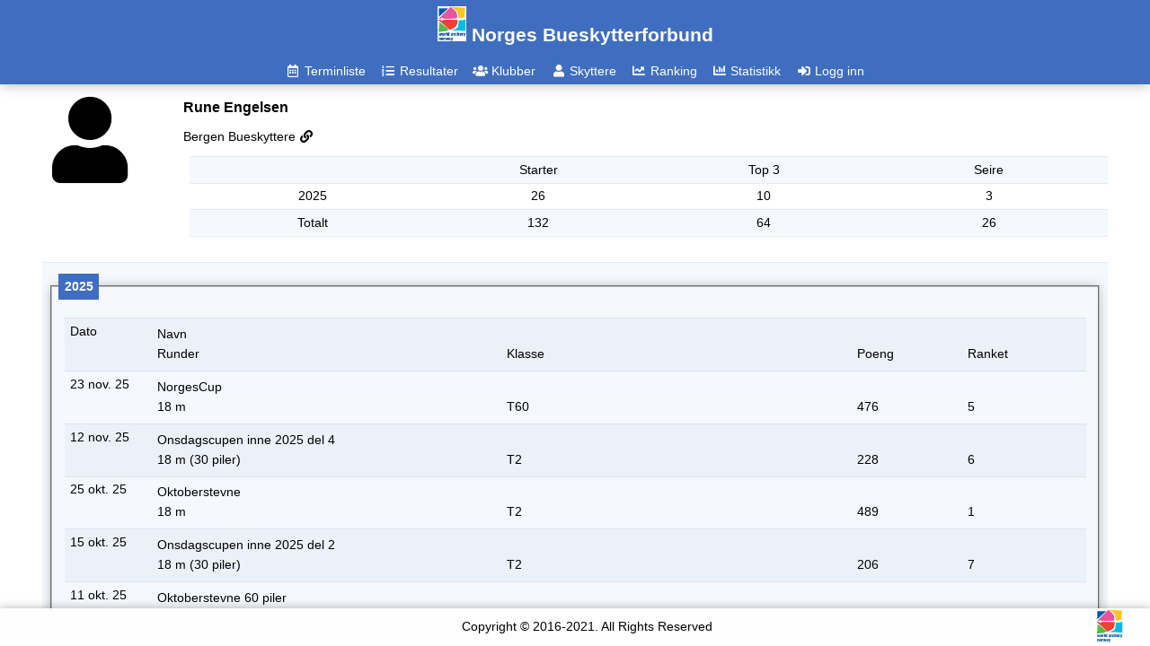

--- FILE ---
content_type: text/html; charset=utf-8
request_url: https://resultat.bueskyting.no/Archer/Details/4515
body_size: 5332
content:
<!DOCTYPE html>
<html lang="en">

<head>
    <meta charset="utf-8" />
    <meta name="viewport" content="width=device-width, initial-scale=1.0" />
    <meta name="author" content="Fredrik Larsson, fredrik@larresit.se" />
    <meta name="copyright" content="Larre's IT" />
    <meta name="owner" content="Svenska bågskytteförbundet" />
    <title> - nb-NO Archery Result Service</title>

    <link rel="stylesheet" href="/lib/fontawesome/css/all.min.css" />
    <link rel="stylesheet" href="/css/larresit.css?v=OPjTC6sKcoD829FjSU1puhURtCcV1A8NCjHso7kXmuw" />
</head>


<body class="no-trans front-page">
    <div class="page-wrapper">

        <div class="header-container">
    <header class="header">
        <h1 class="logo">
            <a href="http://www.bueskyting.no/">
                <img src="/images/LogoWAN.png?v=WYzy9mGxlaTRUyjQYJ1zcNiy-pHYP7Ayjj5RiaWvrTU" width="50%" />
                <span class="nowrap">Norges Bueskytterforbund</span>
            </a>
        </h1>
        <ul class="main-nav">
            <li class="nav-item">
                <a class="nav-link" title='Terminliste' href="/"><i class="far fa-fw fa-calendar-alt"></i> <span>Terminliste</span></a>
            </li>
            <li class="nav-item">
                <a class="nav-link" title='Resultater' href="/Event/Finished"><i class="fa fa-fw fa-list-ol"></i> <span>Resultater</span></a>
            </li>
            <li class="nav-item">
                <a class="nav-link" title='Klubber' href="/Club"><i class="fa fa-fw fa-users"></i> <span>Klubber</span></a>
            </li>
            <li class="nav-item">
                <a class="nav-link" title='Skyttere' href="/Archer"><i class="fa fa-fw fa-user"></i> <span>Skyttere</span></a>
            </li>
            <li class="nav-item">
                <a class="nav-link" title='Ranking' href="/Ranking/RankingWA"><i class="fas fa-fw fa-chart-line"></i> <span>Ranking</span></a>
            </li>
            <li class="nav-item">
                <a class="nav-link" title='Statistikk' href="/Statistic/Attendance2"><i class="fas fa-fw fa-chart-bar"></i> <span>Statistikk</span></a>
            </li>
                <li class="nav-item">
                    <a class="nav-link" href="/Login/UserLogin">
                        <i class="fas fa-fw fa-sign-in-alt"></i> <span>Logg inn</span>
                    </a>
                </li>
        </ul>
    </header>
</div>


        <div class="body-container" style="-webkit-overflow-scrolling: touch;">
            <div id="main-body" style="-webkit-overflow-scrolling: touch;">
                <div class="main-container">
    <div class="max-width-container">
        <div class="flex-container">
            <div class="container-body">
                <div class="image-box club-logo">
                        <i class="fas fa-fw fa-user fa-7x"></i>
                </div>

                <div class="container-row">
                    <h3 class="title">Rune Engelsen</h3>
                    <input type="hidden" id="current_archer" value="4515"/>
                        <a href="/Club/Detail/6">Bergen Bueskyttere <i class="fas fa-fw fa-link"></i></a>
                    <div class="flexTable">
                        <div class="fRow noHiglight fItemsBasis">
                            <div class="flexItems flexCenter fItemsBasis">&shy;</div>
                            <div class="flexItems flexCenter fItemsBasis">Starter</div>
                            <div class="flexItems flexCenter fItemsBasis">Top 3</div>
                            <div class="flexItems flexCenter fItemsBasis">Seire</div>
                        </div>
                        <div class="fRow fItemsBasis">
                            <div class="flexItems flexCenter fItemsBasis">2025</div>
                            <div class="flexItems flexCenter fItemsBasis">26</div>
                            <div class="flexItems flexCenter fItemsBasis">10</div>
                            <div class="flexItems flexCenter fItemsBasis">3</div>
                        </div>
                        <div class="fRow fItemsBasis">
                            <div class="flexItems flexCenter fItemsBasis">Totalt</div>
                            <div class="flexItems flexCenter fItemsBasis">132</div>
                            <div class="flexItems flexCenter fItemsBasis">64</div>
                            <div class="flexItems flexCenter fItemsBasis">26</div>
                        </div>
                    </div>
                </div>
            </div>
        </div>

        <div class="flexTable">
            <div class="fRow noHiglight">
                <fieldset>
                    <legend>2025</legend>
                    <div role="tabpanel" class="tab-pane active" id="currentseason">

                        <div id="season-grid">
                            <div class="flexTable">
                                <div class="fRow noHiglight fHeader">
                                    <div class="flexDate">
                                        <span>Dato</span>
                                    </div>
                                    <div class="flexSubRows">
                                        <div class="flexSubRowItem">Navn</div>
                                        <div class="flexSubRowItem">
                                            <div class="flexItems">Runder</div>
                                            <div class="flexItems">Klasse</div>
                                            <div class="flexItemsInfo">Poeng</div>
                                            <div class="flexItemsInfo">Ranket</div>
                                        </div>
                                    </div>
                                </div>
                                
        <div class="fRow datarows" style="cursor: pointer;" onclick="location.href='/Event/Result/2025265'" title="NorgesCup ">
            <div class="flexDate">
                <span>23 nov. 25</span>
                <span class="hidden">2025</span>
            </div>
            <div class="flexSubRows">
                <div class="flexSubRowItem">NorgesCup </div>
                <div class="flexSubRowItem">
                    <div class="flexItems">18 m</div>
                    <div class="flexItems">T60</div>
                    <div class="flexItemsInfo">476</div>
                    <div class="flexItemsInfo">5</div>
                </div>
            </div>
        </div>
        <div class="fRow datarows" style="cursor: pointer;" onclick="location.href='/Event/Result/2025244'" title="Onsdagscupen inne 2025 del 4">
            <div class="flexDate">
                <span>12 nov. 25</span>
                <span class="hidden">2025</span>
            </div>
            <div class="flexSubRows">
                <div class="flexSubRowItem">Onsdagscupen inne 2025 del 4</div>
                <div class="flexSubRowItem">
                    <div class="flexItems">18 m (30 piler)</div>
                    <div class="flexItems">T2</div>
                    <div class="flexItemsInfo">228</div>
                    <div class="flexItemsInfo">6</div>
                </div>
            </div>
        </div>
        <div class="fRow datarows" style="cursor: pointer;" onclick="location.href='/Event/Result/2025219'" title="Oktoberstevne">
            <div class="flexDate">
                <span>25 okt. 25</span>
                <span class="hidden">2025</span>
            </div>
            <div class="flexSubRows">
                <div class="flexSubRowItem">Oktoberstevne</div>
                <div class="flexSubRowItem">
                    <div class="flexItems">18 m</div>
                    <div class="flexItems">T2</div>
                    <div class="flexItemsInfo">489</div>
                    <div class="flexItemsInfo">1</div>
                </div>
            </div>
        </div>
        <div class="fRow datarows" style="cursor: pointer;" onclick="location.href='/Event/Result/2025242'" title="Onsdagscupen inne 2025 del 2">
            <div class="flexDate">
                <span>15 okt. 25</span>
                <span class="hidden">2025</span>
            </div>
            <div class="flexSubRows">
                <div class="flexSubRowItem">Onsdagscupen inne 2025 del 2</div>
                <div class="flexSubRowItem">
                    <div class="flexItems">18 m (30 piler)</div>
                    <div class="flexItems">T2</div>
                    <div class="flexItemsInfo">206</div>
                    <div class="flexItemsInfo">7</div>
                </div>
            </div>
        </div>
        <div class="fRow datarows" style="cursor: pointer;" onclick="location.href='/Event/Result/2025246'" title="Oktoberstevne 60 piler">
            <div class="flexDate">
                <span>11 okt. 25</span>
                <span class="hidden">2025</span>
            </div>
            <div class="flexSubRows">
                <div class="flexSubRowItem">Oktoberstevne 60 piler</div>
                <div class="flexSubRowItem">
                    <div class="flexItems">18 m</div>
                    <div class="flexItems">T2</div>
                    <div class="flexItemsInfo">417</div>
                    <div class="flexItemsInfo">6</div>
                </div>
            </div>
        </div>
        <div class="fRow datarows" style="cursor: pointer;" onclick="location.href='/Event/Result/2025053'" title="Norgesmesterskap 3D-bueskyting">
            <div class="flexDate">
                <span>07 sep. 25</span>
                <span class="hidden">2025</span>
            </div>
            <div class="flexSubRows">
                <div class="flexSubRowItem">Norgesmesterskap 3D-bueskyting</div>
                <div class="flexSubRowItem">
                    <div class="flexItems">3D-stevne</div>
                    <div class="flexItems">TH</div>
                    <div class="flexItemsInfo">285</div>
                    <div class="flexItemsInfo">8</div>
                </div>
            </div>
        </div>
        <div class="fRow datarows" style="cursor: pointer;" onclick="location.href='/Event/Result/2025137'" title="3D dag 2">
            <div class="flexDate">
                <span>31 aug. 25</span>
                <span class="hidden">2025</span>
            </div>
            <div class="flexSubRows">
                <div class="flexSubRowItem">3D dag 2</div>
                <div class="flexSubRowItem">
                    <div class="flexItems">3D-stevne</div>
                    <div class="flexItems">T1</div>
                    <div class="flexItemsInfo">328</div>
                    <div class="flexItemsInfo">5</div>
                </div>
            </div>
        </div>
        <div class="fRow datarows" style="cursor: pointer;" onclick="location.href='/Event/Result/2025135'" title="3D dag 1">
            <div class="flexDate">
                <span>30 aug. 25</span>
                <span class="hidden">2025</span>
            </div>
            <div class="flexSubRows">
                <div class="flexSubRowItem">3D dag 1</div>
                <div class="flexSubRowItem">
                    <div class="flexItems">3D-stevne</div>
                    <div class="flexItems">T1</div>
                    <div class="flexItemsInfo">282</div>
                    <div class="flexItemsInfo">6</div>
                </div>
            </div>
        </div>
        <div class="fRow datarows" style="cursor: pointer;" onclick="location.href='/Event/Result/2025110'" title="Randsfjordsjakta Dag 2, 10 &#xE5;rs Jubileumsstevne Land Bueskytterklubb">
            <div class="flexDate">
                <span>17 aug. 25</span>
                <span class="hidden">2025</span>
            </div>
            <div class="flexSubRows">
                <div class="flexSubRowItem">Randsfjordsjakta Dag 2, 10 &#xE5;rs Jubileumsstevne Land Bueskytterklubb</div>
                <div class="flexSubRowItem">
                    <div class="flexItems">3D-stevne</div>
                    <div class="flexItems">T1</div>
                    <div class="flexItemsInfo">287</div>
                    <div class="flexItemsInfo">10</div>
                </div>
            </div>
        </div>
        <div class="fRow datarows" style="cursor: pointer;" onclick="location.href='/Event/Result/2025109'" title="Randsfjordsjakta Dag 1, 10 &#xE5;rs jubileumsstevne Land Bueskytterklubb">
            <div class="flexDate">
                <span>16 aug. 25</span>
                <span class="hidden">2025</span>
            </div>
            <div class="flexSubRows">
                <div class="flexSubRowItem">Randsfjordsjakta Dag 1, 10 &#xE5;rs jubileumsstevne Land Bueskytterklubb</div>
                <div class="flexSubRowItem">
                    <div class="flexItems">3D-stevne</div>
                    <div class="flexItems">T1</div>
                    <div class="flexItemsInfo">265</div>
                    <div class="flexItemsInfo">11</div>
                </div>
            </div>
        </div>
        <div class="fRow datarows" style="cursor: pointer;" onclick="location.href='/Event/Result/2025041'" title="NM Skive 2025">
            <div class="flexDate">
                <span>10 aug. 25</span>
                <span class="hidden">2025</span>
            </div>
            <div class="flexSubRows">
                <div class="flexSubRowItem">NM Skive 2025</div>
                <div class="flexSubRowItem">
                    <div class="flexItems">720-runde</div>
                    <div class="flexItems">TH5</div>
                    <div class="flexItemsInfo">543</div>
                    <div class="flexItemsInfo">8</div>
                </div>
            </div>
        </div>
        <div class="fRow datarows" style="cursor: pointer;" onclick="location.href='/Event/Result/2025200'" title="Bergen torsdags serie 1/3">
            <div class="flexDate">
                <span>03 jul. 25</span>
                <span class="hidden">2025</span>
            </div>
            <div class="flexSubRows">
                <div class="flexSubRowItem">Bergen torsdags serie 1/3</div>
                <div class="flexSubRowItem">
                    <div class="flexItems">720-runde</div>
                    <div class="flexItems">T1</div>
                    <div class="flexItemsInfo">575</div>
                    <div class="flexItemsInfo">5</div>
                </div>
            </div>
        </div>
        <div class="fRow datarows" style="cursor: pointer;" onclick="location.href='/Event/Result/2025129'" title="Onsdagscupen ute 2025 del 5">
            <div class="flexDate">
                <span>18 jun. 25</span>
                <span class="hidden">2025</span>
            </div>
            <div class="flexSubRows">
                <div class="flexSubRowItem">Onsdagscupen ute 2025 del 5</div>
                <div class="flexSubRowItem">
                    <div class="flexItems">720-runde</div>
                    <div class="flexItems">T1</div>
                    <div class="flexItemsInfo">551</div>
                    <div class="flexItemsInfo">9</div>
                </div>
            </div>
        </div>
        <div class="fRow datarows" style="cursor: pointer;" onclick="location.href='/Event/Result/2025133'" title="Espen Loddens Skandiarunde">
            <div class="flexDate">
                <span>14 jun. 25</span>
                <span class="hidden">2025</span>
            </div>
            <div class="flexSubRows">
                <div class="flexSubRowItem">Espen Loddens Skandiarunde</div>
                <div class="flexSubRowItem">
                    <div class="flexItems">Skandiarunde</div>
                    <div class="flexItems">T1</div>
                    <div class="flexItemsInfo">753</div>
                    <div class="flexItemsInfo">6</div>
                </div>
            </div>
        </div>
        <div class="fRow datarows" style="cursor: pointer;" onclick="location.href='/Event/Result/2025132'" title="Knutpilen 3D dag 2">
            <div class="flexDate">
                <span>08 jun. 25</span>
                <span class="hidden">2025</span>
            </div>
            <div class="flexSubRows">
                <div class="flexSubRowItem">Knutpilen 3D dag 2</div>
                <div class="flexSubRowItem">
                    <div class="flexItems">3D-stevne</div>
                    <div class="flexItems">T2</div>
                    <div class="flexItemsInfo">322</div>
                    <div class="flexItemsInfo">1</div>
                </div>
            </div>
        </div>
        <div class="fRow datarows" style="cursor: pointer;" onclick="location.href='/Event/Result/2025131'" title="Knutpilen 3D dag 1">
            <div class="flexDate">
                <span>07 jun. 25</span>
                <span class="hidden">2025</span>
            </div>
            <div class="flexSubRows">
                <div class="flexSubRowItem">Knutpilen 3D dag 1</div>
                <div class="flexSubRowItem">
                    <div class="flexItems">3D-stevne</div>
                    <div class="flexItems">T2</div>
                    <div class="flexItemsInfo">309</div>
                    <div class="flexItemsInfo">1</div>
                </div>
            </div>
        </div>
        <div class="fRow datarows" style="cursor: pointer;" onclick="location.href='/Event/Result/2025004'" title="Bl&#xF8;mingspila Dag 2">
            <div class="flexDate">
                <span>01 jun. 25</span>
                <span class="hidden">2025</span>
            </div>
            <div class="flexSubRows">
                <div class="flexSubRowItem">Bl&#xF8;mingspila Dag 2</div>
                <div class="flexSubRowItem">
                    <div class="flexItems">3D-stevne</div>
                    <div class="flexItems">T2</div>
                    <div class="flexItemsInfo">344</div>
                    <div class="flexItemsInfo">3</div>
                </div>
            </div>
        </div>
        <div class="fRow datarows" style="cursor: pointer;" onclick="location.href='/Event/Result/2025001'" title="Bl&#xF8;mingspila Dag 1">
            <div class="flexDate">
                <span>31 mai 25</span>
                <span class="hidden">2025</span>
            </div>
            <div class="flexSubRows">
                <div class="flexSubRowItem">Bl&#xF8;mingspila Dag 1</div>
                <div class="flexSubRowItem">
                    <div class="flexItems">3D-stevne</div>
                    <div class="flexItems">T2</div>
                    <div class="flexItemsInfo">329</div>
                    <div class="flexItemsInfo">3</div>
                </div>
            </div>
        </div>
        <div class="fRow datarows" style="cursor: pointer;" onclick="location.href='/Event/Result/2025003'" title="3D Kvinnherad dag 2">
            <div class="flexDate">
                <span>30 mai 25</span>
                <span class="hidden">2025</span>
            </div>
            <div class="flexSubRows">
                <div class="flexSubRowItem">3D Kvinnherad dag 2</div>
                <div class="flexSubRowItem">
                    <div class="flexItems">3D-stevne</div>
                    <div class="flexItems">T2</div>
                    <div class="flexItemsInfo">316</div>
                    <div class="flexItemsInfo">2</div>
                </div>
            </div>
        </div>
        <div class="fRow datarows" style="cursor: pointer;" onclick="location.href='/Event/Result/2025002'" title="3D Kvinnherad dag 1">
            <div class="flexDate">
                <span>29 mai 25</span>
                <span class="hidden">2025</span>
            </div>
            <div class="flexSubRows">
                <div class="flexSubRowItem">3D Kvinnherad dag 1</div>
                <div class="flexSubRowItem">
                    <div class="flexItems">3D-stevne</div>
                    <div class="flexItems">T2</div>
                    <div class="flexItemsInfo">367</div>
                    <div class="flexItemsInfo">3</div>
                </div>
            </div>
        </div>
        <div class="fRow datarows" style="cursor: pointer;" onclick="location.href='/Event/Result/2025127'" title="Onsdagscupen ute 2025 del 3">
            <div class="flexDate">
                <span>21 mai 25</span>
                <span class="hidden">2025</span>
            </div>
            <div class="flexSubRows">
                <div class="flexSubRowItem">Onsdagscupen ute 2025 del 3</div>
                <div class="flexSubRowItem">
                    <div class="flexItems">720-runde</div>
                    <div class="flexItems">T1</div>
                    <div class="flexItemsInfo">516</div>
                    <div class="flexItemsInfo">9</div>
                </div>
            </div>
        </div>
        <div class="fRow datarows" style="cursor: pointer;" onclick="location.href='/Event/Result/2025175'" title="Feltstemne">
            <div class="flexDate">
                <span>03 mai 25</span>
                <span class="hidden">2025</span>
            </div>
            <div class="flexSubRows">
                <div class="flexSubRowItem">Feltstemne</div>
                <div class="flexSubRowItem">
                    <div class="flexItems">Felt oppm&#xE5;lt/uoppm&#xE5;lt</div>
                    <div class="flexItems">T2</div>
                    <div class="flexItemsInfo">218</div>
                    <div class="flexItemsInfo">3</div>
                </div>
            </div>
        </div>
        <div class="fRow datarows" style="cursor: pointer;" onclick="location.href='/Event/Result/2025138'" title="Tommen sin Doble 720">
            <div class="flexDate">
                <span>01 mai 25</span>
                <span class="hidden">2025</span>
            </div>
            <div class="flexSubRows">
                <div class="flexSubRowItem">Tommen sin Doble 720</div>
                <div class="flexSubRowItem">
                    <div class="flexItems">2 x 720 runde</div>
                    <div class="flexItems">T1</div>
                    <div class="flexItemsInfo">1010</div>
                    <div class="flexItemsInfo">6</div>
                </div>
            </div>
        </div>
        <div class="fRow datarows" style="cursor: pointer;" onclick="location.href='/Event/Result/2025125'" title="Onsdagscupen ute 2025 del 1">
            <div class="flexDate">
                <span>23 apr. 25</span>
                <span class="hidden">2025</span>
            </div>
            <div class="flexSubRows">
                <div class="flexSubRowItem">Onsdagscupen ute 2025 del 1</div>
                <div class="flexSubRowItem">
                    <div class="flexItems">720-runde</div>
                    <div class="flexItems">T1</div>
                    <div class="flexItemsInfo">498</div>
                    <div class="flexItemsInfo">9</div>
                </div>
            </div>
        </div>
        <div class="fRow datarows" style="cursor: pointer;" onclick="location.href='/Event/Result/2025010'" title="Finpussen f&#xF8;r NM - 60 piler med finaler">
            <div class="flexDate">
                <span>29 mar. 25</span>
                <span class="hidden">2025</span>
            </div>
            <div class="flexSubRows">
                <div class="flexSubRowItem">Finpussen f&#xF8;r NM - 60 piler med finaler</div>
                <div class="flexSubRowItem">
                    <div class="flexItems">18 m</div>
                    <div class="flexItems">T2</div>
                    <div class="flexItemsInfo">432</div>
                    <div class="flexItemsInfo">2</div>
                </div>
            </div>
        </div>
        <div class="fRow datarows" style="cursor: pointer;" onclick="location.href='/Event/Result/2025058'" title="60 pil stevne">
            <div class="flexDate">
                <span>25 jan. 25</span>
                <span class="hidden">2025</span>
            </div>
            <div class="flexSubRows">
                <div class="flexSubRowItem">60 pil stevne</div>
                <div class="flexSubRowItem">
                    <div class="flexItems">18 m</div>
                    <div class="flexItems">T2</div>
                    <div class="flexItemsInfo">431</div>
                    <div class="flexItemsInfo">3</div>
                </div>
            </div>
        </div>

                            </div>
                        </div>
                    </div>
                </fieldset>

            </div>
            <div class="fRow noHiglight">
                <fieldset>
                    <legend>Per runde</legend>
                    <div role="tabpanel" class="tab-pane" id="round">
                        <select id="plottrond">
                            <option value="0">Velg</option>
                        <option value="12">1440-runde</option>
<option value="18">18 m</option>
<option value="17">18 m (30 piler)</option>
<option value="34">2 x 720 runde</option>
<option value="22">3D-stevne</option>
<option value="14">720-runde</option>
<option value="24">Felt oppm&#xE5;lt/uoppm&#xE5;lt</option>
<option value="26">Skandiarunde</option>
</select>
                        <select id="disciplines">
                            <option value="0">Velg</option>
                        <option value="5">Instinktiv</option>
<option value="15">Trad</option>
</select>
                        <div id="round-stats"></div>
                        <div>
                            <div id="myChart"></div>
                        </div>
                    </div>
                </fieldset>
            </div>
            <div class="fRow noHiglight">
                <fieldset>
                    <legend>Historiske resultat</legend>
                    <div role="tabpanel" class="tab-pane paddingtop" id="previous-seasons">
                        <select id="previousyear"><option value="2025">2025</option>
<option value="2024">2024</option>
<option value="2023">2023</option>
<option value="2022">2022</option>
<option value="2021">2021</option>
<option value="2020">2020</option>
<option value="2019">2019</option>
</select>
                        <div id="historical-grid">
                            <div class="flexTable">
                                <div class="fRow noHiglight fHeader">
                                    <div class="flexDate">
                                        <span>Dato</span>
                                    </div>
                                    <div class="flexSubRows">
                                        <div class="flexSubRowItem">Navn</div>
                                        <div class="flexSubRowItem">
                                            <div class="flexItems">Runder</div>
                                            <div class="flexItems">Klasse</div>
                                            <div class="flexItemsInfo">Poeng</div>
                                            <div class="flexItemsInfo">Ranket</div>
                                        </div>
                                    </div>
                                </div>
                                

                            </div>
                        </div>
                    </div>
                </fieldset>

            </div>
        </div>
    </div>
</div>



            </div>
        </div>

        <footer id="footer">
    <div class="footer-left">
    </div>
    <div class="footer-center">
        <p><span class="nowrap">Copyright © 2016-2021. All Rights Reserved</span></p>
    </div>
    <div class="footer-right">
        <a href="http://worldarchery.org/" taret="_blank">
            <img src="/images/LogoWAN.png?v=WYzy9mGxlaTRUyjQYJ1zcNiy-pHYP7Ayjj5RiaWvrTU" width="50%" />
        </a>
    </div>
</footer>

    </div>

    <script src="/lib/jquery/dist/jquery.min.js"></script>
    <script type="text/javascript" src="/js/Ars.js?v=8sAzOtsV6gE1Qz6nceV-gLW8bfn8DukB8Z_84AwmnMA"></script>
    <script type="text/javascript" src="/js/Ars.Language.js?v=O6bpDf_bkLqPO40x_zj5_NNFckXPVM-UocxujOxF4No"></script>

    <script type="text/javascript">
        $(function () {
            Ars.Language.init();
        });
    </script>
    
    <script type="text/javascript" src="https://www.gstatic.com/charts/loader.js"></script>
    <script type="text/javascript" src="/js/Ars.Archer.js?v=i_3LHXWTYaWQBfPKizG84K3-VAXDlVMyiN3k0SkkMWw"></script>
    <script type="text/javascript">
        $(function() {
            Ars.Archer.Details.init();

        })
        //$(window).resize(function () {
        //    var c = document.getElementById("myChart").firstChild.firstChild;
        //    c.style.width = "100%";
        //    Ars.Archer.Details.resizeChart();
        //});
    </script>

    <script type="text/javascript">
        $(function () {
            $('a.nav-link').each(function () {
                if ($(this).prop('href') == window.location.href) {
                    $(this).addClass('active'); $(this).addClass('active');
                }
            });
            $(".main-container").scroll(function () {
                if ($(".main-container").scrollTop() > 150) {
                    $(".logo").addClass('scrolled');
                } else if ($(".main-container").scrollTop() < 50) {
                    $(".logo").removeClass('scrolled');
                }
            });
            $("#main-body").scroll(function () {
                if ($("#main-body").scrollTop() > 150) {
                    $(".logo").addClass('scrolled');
                } else if ($("#main-body").scrollTop() < 50) {
                    $(".logo").removeClass('scrolled');
                }
            });
        });
    </script>
</body>
</html>


--- FILE ---
content_type: text/html; charset=utf-8
request_url: https://resultat.bueskyting.no/Archer/GetPreviousSeasonResults?id=4515&year=2025&_=1764031899044
body_size: 2261
content:

        <div class="fRow datarows" style="cursor: pointer;" onclick="location.href='/Event/Result/2025265'" title="NorgesCup ">
            <div class="flexDate">
                <span>23 nov. 25</span>
                <span class="hidden">2025</span>
            </div>
            <div class="flexSubRows">
                <div class="flexSubRowItem">NorgesCup </div>
                <div class="flexSubRowItem">
                    <div class="flexItems">18 m</div>
                    <div class="flexItems">T60</div>
                    <div class="flexItemsInfo">476</div>
                    <div class="flexItemsInfo">5</div>
                </div>
            </div>
        </div>
        <div class="fRow datarows" style="cursor: pointer;" onclick="location.href='/Event/Result/2025244'" title="Onsdagscupen inne 2025 del 4">
            <div class="flexDate">
                <span>12 nov. 25</span>
                <span class="hidden">2025</span>
            </div>
            <div class="flexSubRows">
                <div class="flexSubRowItem">Onsdagscupen inne 2025 del 4</div>
                <div class="flexSubRowItem">
                    <div class="flexItems">18 m (30 piler)</div>
                    <div class="flexItems">T2</div>
                    <div class="flexItemsInfo">228</div>
                    <div class="flexItemsInfo">6</div>
                </div>
            </div>
        </div>
        <div class="fRow datarows" style="cursor: pointer;" onclick="location.href='/Event/Result/2025219'" title="Oktoberstevne">
            <div class="flexDate">
                <span>25 okt. 25</span>
                <span class="hidden">2025</span>
            </div>
            <div class="flexSubRows">
                <div class="flexSubRowItem">Oktoberstevne</div>
                <div class="flexSubRowItem">
                    <div class="flexItems">18 m</div>
                    <div class="flexItems">T2</div>
                    <div class="flexItemsInfo">489</div>
                    <div class="flexItemsInfo">1</div>
                </div>
            </div>
        </div>
        <div class="fRow datarows" style="cursor: pointer;" onclick="location.href='/Event/Result/2025242'" title="Onsdagscupen inne 2025 del 2">
            <div class="flexDate">
                <span>15 okt. 25</span>
                <span class="hidden">2025</span>
            </div>
            <div class="flexSubRows">
                <div class="flexSubRowItem">Onsdagscupen inne 2025 del 2</div>
                <div class="flexSubRowItem">
                    <div class="flexItems">18 m (30 piler)</div>
                    <div class="flexItems">T2</div>
                    <div class="flexItemsInfo">206</div>
                    <div class="flexItemsInfo">7</div>
                </div>
            </div>
        </div>
        <div class="fRow datarows" style="cursor: pointer;" onclick="location.href='/Event/Result/2025246'" title="Oktoberstevne 60 piler">
            <div class="flexDate">
                <span>11 okt. 25</span>
                <span class="hidden">2025</span>
            </div>
            <div class="flexSubRows">
                <div class="flexSubRowItem">Oktoberstevne 60 piler</div>
                <div class="flexSubRowItem">
                    <div class="flexItems">18 m</div>
                    <div class="flexItems">T2</div>
                    <div class="flexItemsInfo">417</div>
                    <div class="flexItemsInfo">6</div>
                </div>
            </div>
        </div>
        <div class="fRow datarows" style="cursor: pointer;" onclick="location.href='/Event/Result/2025053'" title="Norgesmesterskap 3D-bueskyting">
            <div class="flexDate">
                <span>07 sep. 25</span>
                <span class="hidden">2025</span>
            </div>
            <div class="flexSubRows">
                <div class="flexSubRowItem">Norgesmesterskap 3D-bueskyting</div>
                <div class="flexSubRowItem">
                    <div class="flexItems">3D-stevne</div>
                    <div class="flexItems">TH</div>
                    <div class="flexItemsInfo">285</div>
                    <div class="flexItemsInfo">8</div>
                </div>
            </div>
        </div>
        <div class="fRow datarows" style="cursor: pointer;" onclick="location.href='/Event/Result/2025137'" title="3D dag 2">
            <div class="flexDate">
                <span>31 aug. 25</span>
                <span class="hidden">2025</span>
            </div>
            <div class="flexSubRows">
                <div class="flexSubRowItem">3D dag 2</div>
                <div class="flexSubRowItem">
                    <div class="flexItems">3D-stevne</div>
                    <div class="flexItems">T1</div>
                    <div class="flexItemsInfo">328</div>
                    <div class="flexItemsInfo">5</div>
                </div>
            </div>
        </div>
        <div class="fRow datarows" style="cursor: pointer;" onclick="location.href='/Event/Result/2025135'" title="3D dag 1">
            <div class="flexDate">
                <span>30 aug. 25</span>
                <span class="hidden">2025</span>
            </div>
            <div class="flexSubRows">
                <div class="flexSubRowItem">3D dag 1</div>
                <div class="flexSubRowItem">
                    <div class="flexItems">3D-stevne</div>
                    <div class="flexItems">T1</div>
                    <div class="flexItemsInfo">282</div>
                    <div class="flexItemsInfo">6</div>
                </div>
            </div>
        </div>
        <div class="fRow datarows" style="cursor: pointer;" onclick="location.href='/Event/Result/2025110'" title="Randsfjordsjakta Dag 2, 10 &#xE5;rs Jubileumsstevne Land Bueskytterklubb">
            <div class="flexDate">
                <span>17 aug. 25</span>
                <span class="hidden">2025</span>
            </div>
            <div class="flexSubRows">
                <div class="flexSubRowItem">Randsfjordsjakta Dag 2, 10 &#xE5;rs Jubileumsstevne Land Bueskytterklubb</div>
                <div class="flexSubRowItem">
                    <div class="flexItems">3D-stevne</div>
                    <div class="flexItems">T1</div>
                    <div class="flexItemsInfo">287</div>
                    <div class="flexItemsInfo">10</div>
                </div>
            </div>
        </div>
        <div class="fRow datarows" style="cursor: pointer;" onclick="location.href='/Event/Result/2025109'" title="Randsfjordsjakta Dag 1, 10 &#xE5;rs jubileumsstevne Land Bueskytterklubb">
            <div class="flexDate">
                <span>16 aug. 25</span>
                <span class="hidden">2025</span>
            </div>
            <div class="flexSubRows">
                <div class="flexSubRowItem">Randsfjordsjakta Dag 1, 10 &#xE5;rs jubileumsstevne Land Bueskytterklubb</div>
                <div class="flexSubRowItem">
                    <div class="flexItems">3D-stevne</div>
                    <div class="flexItems">T1</div>
                    <div class="flexItemsInfo">265</div>
                    <div class="flexItemsInfo">11</div>
                </div>
            </div>
        </div>
        <div class="fRow datarows" style="cursor: pointer;" onclick="location.href='/Event/Result/2025041'" title="NM Skive 2025">
            <div class="flexDate">
                <span>10 aug. 25</span>
                <span class="hidden">2025</span>
            </div>
            <div class="flexSubRows">
                <div class="flexSubRowItem">NM Skive 2025</div>
                <div class="flexSubRowItem">
                    <div class="flexItems">720-runde</div>
                    <div class="flexItems">TH5</div>
                    <div class="flexItemsInfo">543</div>
                    <div class="flexItemsInfo">8</div>
                </div>
            </div>
        </div>
        <div class="fRow datarows" style="cursor: pointer;" onclick="location.href='/Event/Result/2025200'" title="Bergen torsdags serie 1/3">
            <div class="flexDate">
                <span>03 jul. 25</span>
                <span class="hidden">2025</span>
            </div>
            <div class="flexSubRows">
                <div class="flexSubRowItem">Bergen torsdags serie 1/3</div>
                <div class="flexSubRowItem">
                    <div class="flexItems">720-runde</div>
                    <div class="flexItems">T1</div>
                    <div class="flexItemsInfo">575</div>
                    <div class="flexItemsInfo">5</div>
                </div>
            </div>
        </div>
        <div class="fRow datarows" style="cursor: pointer;" onclick="location.href='/Event/Result/2025129'" title="Onsdagscupen ute 2025 del 5">
            <div class="flexDate">
                <span>18 jun. 25</span>
                <span class="hidden">2025</span>
            </div>
            <div class="flexSubRows">
                <div class="flexSubRowItem">Onsdagscupen ute 2025 del 5</div>
                <div class="flexSubRowItem">
                    <div class="flexItems">720-runde</div>
                    <div class="flexItems">T1</div>
                    <div class="flexItemsInfo">551</div>
                    <div class="flexItemsInfo">9</div>
                </div>
            </div>
        </div>
        <div class="fRow datarows" style="cursor: pointer;" onclick="location.href='/Event/Result/2025133'" title="Espen Loddens Skandiarunde">
            <div class="flexDate">
                <span>14 jun. 25</span>
                <span class="hidden">2025</span>
            </div>
            <div class="flexSubRows">
                <div class="flexSubRowItem">Espen Loddens Skandiarunde</div>
                <div class="flexSubRowItem">
                    <div class="flexItems">Skandiarunde</div>
                    <div class="flexItems">T1</div>
                    <div class="flexItemsInfo">753</div>
                    <div class="flexItemsInfo">6</div>
                </div>
            </div>
        </div>
        <div class="fRow datarows" style="cursor: pointer;" onclick="location.href='/Event/Result/2025132'" title="Knutpilen 3D dag 2">
            <div class="flexDate">
                <span>08 jun. 25</span>
                <span class="hidden">2025</span>
            </div>
            <div class="flexSubRows">
                <div class="flexSubRowItem">Knutpilen 3D dag 2</div>
                <div class="flexSubRowItem">
                    <div class="flexItems">3D-stevne</div>
                    <div class="flexItems">T2</div>
                    <div class="flexItemsInfo">322</div>
                    <div class="flexItemsInfo">1</div>
                </div>
            </div>
        </div>
        <div class="fRow datarows" style="cursor: pointer;" onclick="location.href='/Event/Result/2025131'" title="Knutpilen 3D dag 1">
            <div class="flexDate">
                <span>07 jun. 25</span>
                <span class="hidden">2025</span>
            </div>
            <div class="flexSubRows">
                <div class="flexSubRowItem">Knutpilen 3D dag 1</div>
                <div class="flexSubRowItem">
                    <div class="flexItems">3D-stevne</div>
                    <div class="flexItems">T2</div>
                    <div class="flexItemsInfo">309</div>
                    <div class="flexItemsInfo">1</div>
                </div>
            </div>
        </div>
        <div class="fRow datarows" style="cursor: pointer;" onclick="location.href='/Event/Result/2025004'" title="Bl&#xF8;mingspila Dag 2">
            <div class="flexDate">
                <span>01 jun. 25</span>
                <span class="hidden">2025</span>
            </div>
            <div class="flexSubRows">
                <div class="flexSubRowItem">Bl&#xF8;mingspila Dag 2</div>
                <div class="flexSubRowItem">
                    <div class="flexItems">3D-stevne</div>
                    <div class="flexItems">T2</div>
                    <div class="flexItemsInfo">344</div>
                    <div class="flexItemsInfo">3</div>
                </div>
            </div>
        </div>
        <div class="fRow datarows" style="cursor: pointer;" onclick="location.href='/Event/Result/2025001'" title="Bl&#xF8;mingspila Dag 1">
            <div class="flexDate">
                <span>31 mai 25</span>
                <span class="hidden">2025</span>
            </div>
            <div class="flexSubRows">
                <div class="flexSubRowItem">Bl&#xF8;mingspila Dag 1</div>
                <div class="flexSubRowItem">
                    <div class="flexItems">3D-stevne</div>
                    <div class="flexItems">T2</div>
                    <div class="flexItemsInfo">329</div>
                    <div class="flexItemsInfo">3</div>
                </div>
            </div>
        </div>
        <div class="fRow datarows" style="cursor: pointer;" onclick="location.href='/Event/Result/2025003'" title="3D Kvinnherad dag 2">
            <div class="flexDate">
                <span>30 mai 25</span>
                <span class="hidden">2025</span>
            </div>
            <div class="flexSubRows">
                <div class="flexSubRowItem">3D Kvinnherad dag 2</div>
                <div class="flexSubRowItem">
                    <div class="flexItems">3D-stevne</div>
                    <div class="flexItems">T2</div>
                    <div class="flexItemsInfo">316</div>
                    <div class="flexItemsInfo">2</div>
                </div>
            </div>
        </div>
        <div class="fRow datarows" style="cursor: pointer;" onclick="location.href='/Event/Result/2025002'" title="3D Kvinnherad dag 1">
            <div class="flexDate">
                <span>29 mai 25</span>
                <span class="hidden">2025</span>
            </div>
            <div class="flexSubRows">
                <div class="flexSubRowItem">3D Kvinnherad dag 1</div>
                <div class="flexSubRowItem">
                    <div class="flexItems">3D-stevne</div>
                    <div class="flexItems">T2</div>
                    <div class="flexItemsInfo">367</div>
                    <div class="flexItemsInfo">3</div>
                </div>
            </div>
        </div>
        <div class="fRow datarows" style="cursor: pointer;" onclick="location.href='/Event/Result/2025127'" title="Onsdagscupen ute 2025 del 3">
            <div class="flexDate">
                <span>21 mai 25</span>
                <span class="hidden">2025</span>
            </div>
            <div class="flexSubRows">
                <div class="flexSubRowItem">Onsdagscupen ute 2025 del 3</div>
                <div class="flexSubRowItem">
                    <div class="flexItems">720-runde</div>
                    <div class="flexItems">T1</div>
                    <div class="flexItemsInfo">516</div>
                    <div class="flexItemsInfo">9</div>
                </div>
            </div>
        </div>
        <div class="fRow datarows" style="cursor: pointer;" onclick="location.href='/Event/Result/2025175'" title="Feltstemne">
            <div class="flexDate">
                <span>03 mai 25</span>
                <span class="hidden">2025</span>
            </div>
            <div class="flexSubRows">
                <div class="flexSubRowItem">Feltstemne</div>
                <div class="flexSubRowItem">
                    <div class="flexItems">Felt oppm&#xE5;lt/uoppm&#xE5;lt</div>
                    <div class="flexItems">T2</div>
                    <div class="flexItemsInfo">218</div>
                    <div class="flexItemsInfo">3</div>
                </div>
            </div>
        </div>
        <div class="fRow datarows" style="cursor: pointer;" onclick="location.href='/Event/Result/2025138'" title="Tommen sin Doble 720">
            <div class="flexDate">
                <span>01 mai 25</span>
                <span class="hidden">2025</span>
            </div>
            <div class="flexSubRows">
                <div class="flexSubRowItem">Tommen sin Doble 720</div>
                <div class="flexSubRowItem">
                    <div class="flexItems">2 x 720 runde</div>
                    <div class="flexItems">T1</div>
                    <div class="flexItemsInfo">1010</div>
                    <div class="flexItemsInfo">6</div>
                </div>
            </div>
        </div>
        <div class="fRow datarows" style="cursor: pointer;" onclick="location.href='/Event/Result/2025125'" title="Onsdagscupen ute 2025 del 1">
            <div class="flexDate">
                <span>23 apr. 25</span>
                <span class="hidden">2025</span>
            </div>
            <div class="flexSubRows">
                <div class="flexSubRowItem">Onsdagscupen ute 2025 del 1</div>
                <div class="flexSubRowItem">
                    <div class="flexItems">720-runde</div>
                    <div class="flexItems">T1</div>
                    <div class="flexItemsInfo">498</div>
                    <div class="flexItemsInfo">9</div>
                </div>
            </div>
        </div>
        <div class="fRow datarows" style="cursor: pointer;" onclick="location.href='/Event/Result/2025010'" title="Finpussen f&#xF8;r NM - 60 piler med finaler">
            <div class="flexDate">
                <span>29 mar. 25</span>
                <span class="hidden">2025</span>
            </div>
            <div class="flexSubRows">
                <div class="flexSubRowItem">Finpussen f&#xF8;r NM - 60 piler med finaler</div>
                <div class="flexSubRowItem">
                    <div class="flexItems">18 m</div>
                    <div class="flexItems">T2</div>
                    <div class="flexItemsInfo">432</div>
                    <div class="flexItemsInfo">2</div>
                </div>
            </div>
        </div>
        <div class="fRow datarows" style="cursor: pointer;" onclick="location.href='/Event/Result/2025058'" title="60 pil stevne">
            <div class="flexDate">
                <span>25 jan. 25</span>
                <span class="hidden">2025</span>
            </div>
            <div class="flexSubRows">
                <div class="flexSubRowItem">60 pil stevne</div>
                <div class="flexSubRowItem">
                    <div class="flexItems">18 m</div>
                    <div class="flexItems">T2</div>
                    <div class="flexItemsInfo">431</div>
                    <div class="flexItemsInfo">3</div>
                </div>
            </div>
        </div>


--- FILE ---
content_type: text/css
request_url: https://resultat.bueskyting.no/css/larresit.css?v=OPjTC6sKcoD829FjSU1puhURtCcV1A8NCjHso7kXmuw
body_size: 7308
content:
html {
  font-size: calc(11px + (16 - 11) * ((100vw - 400px) / (2000 - 400))); }

body {
  font: 100% "Roboto", sans-serif;
  font-size: 1rem;
  width: 100vw;
  height: 100vh;
  margin: 0px; }

a,
a:link,
a:active,
a:visited {
  color: inherit;
  text-decoration: none; }

.btn,
button {
  background-color: #e4e4e4;
  color: rgba(0, 0, 0, 0.75);
  border: 1px solid rgba(0, 0, 0, 0.1);
  font-size: inherit;
  margin: 0rem 0.5rem;
  padding: 0.4rem 0.8rem;
  white-space: nowrap;
  font-weight: 500;
  cursor: pointer;
  justify-content: space-around; }
  .btn i,
  button i {
    margin-left: 1rem;
    margin-right: 1rem; }

.btn:hover,
.btn:focus,
button:hover,
button:focus {
  box-shadow: 0px 0px 5px 2px rgba(0, 0, 0, 0.3); }

.btnIcon {
  width: fit-content;
  padding-right: 0.5rem; }

.btnIcon:hover,
.btnIcon:focus {
  color: white;
  text-shadow: 1px 1px 2px black, 0px 0px 1.5rem rgba(0, 0, 0, 0.8), 0px 0px 0.5rem rgba(0, 0, 0, 0.4); }

.btnSubmit {
  border-color: #3f6ec1;
  background-color: #6bc282;
  font-weight: 600; }

.form-btn {
  margin: 1rem;
  padding: 1rem;
  min-width: 10rem;
  display: flex;
  justify-content: center; }

.btnDelete {
  background-color: #f54c3d;
  font-weight: 600; }

.hidden {
  display: none !important; }

.notvisible {
  visibility: hidden;
  display: none; }

.displayblock {
  display: block !important; }

.scrolled {
  display: none; }

.nowrap {
  white-space: nowrap; }

.text-delete {
  color: #f54c3d; }

.text-danger {
  color: darkred; }

.text-warning {
  color: orange; }

.text-green {
  color: forestgreen; }

.text-strike {
  text-decoration: line-through; }

.image-fa-size {
  font-size: 6rem; }

.center {
  display: flex;
  justify-content: center; }

textarea {
  box-sizing: border-box;
  width: 100%;
  min-height: 15rem; }

.list-icons {
  list-style: none;
  padding-left: 0.5rem;
  width: 100%; }
  .list-icons li {
    padding: 0.2rem 0.1rem 0.2rem 0.1rem; }

.dateColor[data-pastorfuture="past"] {
  color: orangered; }

.dateColor[data-pastorfuture="future"] {
  color: inherit; }

#noty_topRight_layout_container {
  display: block;
  background-color: orange;
  position: relative;
  top: 8rem; }

.preDiv {
  white-space: pre-wrap; }

.paddingleft {
  padding-left: 0.5rem; }

.paddingright {
  padding-right: 0.5rem; }

.distanceBottom {
  margin-bottom: 2rem; }

.leftPadding5 {
  padding-left: 5rem !important; }

.padding05 {
  padding: 0.5rem; }

.leftPadding10 {
  padding-left: 7.5rem !important; }

.page-wrapper {
  display: flex;
  flex-direction: column;
  min-height: 100vh;
  margin: 0px;
  width: 100vw;
  height: 100vh; }
  .page-wrapper .header-container {
    flex: 0 0 auto;
    box-shadow: 0px 0px 14px 0px rgba(0, 0, 0, 0.3);
    z-index: 100;
    background-color: #3f6ec1;
    color: #fff;
    padding: 0rem; }
    .page-wrapper .header-container .header {
      display: flex;
      flex-direction: column;
      justify-content: space-around;
      align-items: center;
      background-color: #3f6ec1; }
      .page-wrapper .header-container .header .logo img {
        width: 32px; }
      .page-wrapper .header-container .header h1 {
        margin: 0rem;
        padding: 0.5rem;
        font-family: "Raleway", sans-serif;
        font-size: 1.5rem; }
      .page-wrapper .header-container .header .main-nav {
        flex: 0 0 auto;
        margin: 0rem;
        list-style: none;
        display: flex;
        flex-direction: row;
        justify-content: space-between;
        align-items: center;
        padding: 0.5rem 0rem 0rem 0rem; }
        .page-wrapper .header-container .header .main-nav .nav-item {
          display: flex;
          flex: 0 0 auto;
          margin: 0rem 0.1rem 0rem 0.1rem; }
          .page-wrapper .header-container .header .main-nav .nav-item .nav-link {
            flex: 1 1 auto;
            padding: 0.5rem 0.5rem 0.5rem 0.5rem; }
          .page-wrapper .header-container .header .main-nav .nav-item .active {
            background-color: rgba(0, 0, 0, 0.15);
            border-top-left-radius: 0.5rem;
            border-top-right-radius: 0.5rem; }
          .page-wrapper .header-container .header .main-nav .nav-item .nav-link:hover {
            background-color: rgba(0, 0, 0, 0.25);
            border-top-left-radius: 0.5rem;
            border-top-right-radius: 0.5rem; }
  .page-wrapper #main-body {
    flex: 1 1 auto;
    overflow-y: auto;
    padding-bottom: 1rem;
    padding-left: 1.5rem;
    padding-right: 1.5rem;
    display: flex; }
    .page-wrapper #main-body .main-container {
      flex: 1 1 auto;
      display: flex;
      flex-direction: row;
      justify-content: center;
      align-items: stretch; }
      .page-wrapper #main-body .main-container .max-width-container {
        max-width: 1200px;
        width: 100%; }
      .page-wrapper #main-body .main-container .max-width-sub-container {
        max-width: 1200px;
        width: 100%;
        margin-left: 1rem;
        padding-right: 2rem; }
  .page-wrapper .body-container {
    flex: 1 1 auto;
    overflow-y: auto;
    display: flex; }
    .page-wrapper .body-container #sidebar {
      flex: 0 0 10rem;
      display: flex;
      box-shadow: -8px 0px 10px 10px rgba(0, 0, 0, 0.3);
      z-index: 90;
      overflow-y: auto;
      overflow-x: hidden; }
      .page-wrapper .body-container #sidebar .sidebar {
        width: 100%; }
        .page-wrapper .body-container #sidebar .sidebar .logo {
          width: 100%;
          padding-top: 1rem; }
          .page-wrapper .body-container #sidebar .sidebar .logo img {
            width: 92px;
            margin-left: 50%;
            transform: translateX(-45px); }
        .page-wrapper .body-container #sidebar .sidebar nav ul {
          list-style: none;
          line-height: 1.8rem;
          padding: 0; }
          .page-wrapper .body-container #sidebar .sidebar nav ul li {
            padding-left: 1rem; }
          .page-wrapper .body-container #sidebar .sidebar nav ul li:hover {
            background-color: rgba(63, 110, 193, 0.2); }
        .page-wrapper .body-container #sidebar .sidebar nav .topBorder {
          border-top: 1px solid rgba(63, 110, 193, 0.3);
          margin-top: 1rem;
          padding-top: 1rem; }
        .page-wrapper .body-container #sidebar .sidebar .separator {
          border-bottom: 1px solid rgba(63, 110, 193, 0.3);
          margin: 0.5rem 0rem; }
    .page-wrapper .body-container #main-body {
      padding-left: 1.5rem; }
  .page-wrapper #footer {
    flex: 0 0 auto;
    background-color: #fefefe;
    box-shadow: 0px 0px 10px 0px rgba(0, 0, 0, 0.3);
    z-index: 100;
    overflow: hidden;
    display: flex;
    flex-direction: row;
    justify-content: space-between;
    align-items: center; }
    .page-wrapper #footer .footer-left {
      flex: 0 0 80px;
      justify-content: center;
      align-content: center;
      padding-left: 0.5rem; }
    .page-wrapper #footer .footer-center {
      flex: 1 1 auto;
      display: flex;
      justify-content: center;
      align-items: center; }
    .page-wrapper #footer .footer-right {
      flex: 0 0 60px;
      display: flex;
      justify-content: center;
      align-content: center; }

.page-title {
  margin: 0rem;
  padding: 0.5rem 0rem 0.5rem 0rem;
  font-family: "Raleway", sans-serif;
  font-size: 1.2rem; }

.sub-title {
  margin: 0rem;
  padding: 0.5rem 0rem 0.5rem 1rem;
  font-family: "Raleway", sans-serif;
  font-size: 1.2rem; }

.image-box {
  width: 150px;
  height: 150px;
  margin-right: 1rem;
  padding-top: 1rem; }
  .image-box img {
    max-height: 100%;
    max-width: 100%; }

.filter_select {
  display: flex;
  flex-direction: row;
  justify-content: space-around;
  align-content: center;
  align-items: center;
  margin-bottom: 0.5rem;
  border-radius: 0.5rem;
  border: 1px solid rgba(63, 110, 193, 0.1);
  background-color: rgba(63, 110, 193, 0.05);
  padding: 0.5rem 0rem 0.5rem 0rem; }
  .filter_select div {
    display: flex;
    flex: 1 1 10rem;
    justify-content: space-around; }
    .filter_select div input,
    .filter_select div select {
      width: 80%;
      padding: 0.2rem 0.5rem; }

.notice {
  border-radius: 0.5rem;
  border: 1px solid rgba(63, 110, 193, 0.1);
  margin: 0.5rem 0rem 1rem 0rem;
  padding: 0rem 0rem 0.5rem 0rem;
  background-color: rgba(63, 110, 193, 0.05); }

/* Datepicker */
.datepicke {
  border-radius: 4px;
  direction: ltr; }

.dropdown-menu {
  position: absolute;
  z-index: 1000;
  float: left;
  min-width: 10rem;
  margin: 0.125rem 0 0;
  font-size: 1rem;
  color: #212529;
  text-align: left;
  list-style: none;
  background-color: #fff;
  background-clip: padding-box;
  border: 1px solid rgba(0, 0, 0, 0.15); }

#competition-list {
  display: flex;
  flex: 1 1 auto; }

.flexTable {
  flex: 1 1 auto;
  display: flex;
  flex-direction: column;
  padding: 1rem 0.5rem 1rem 0.5rem; }
  .flexTable .fRow {
    flex: 1 1 auto;
    display: flex;
    flex-direction: row;
    padding: 0.5rem 0.5rem 0.5rem 0.5rem; }
    .flexTable .fRow .flexItems {
      display: flex;
      flex: 1 1 auto;
      flex-basis: 0;
      flex-direction: column;
      justify-content: space-between; }
      .flexTable .fRow .flexItems .dflex {
        display: flex; }
      .flexTable .fRow .flexItems ul {
        list-style: none;
        padding: 0;
        margin: 0; }
      .flexTable .fRow .flexItems h3 {
        padding: 0rem;
        margin: 0rem; }
    .flexTable .fRow .flexItems:nth-child(1) {
      padding-left: 0.4rem; }
    .flexTable .fRow .flexItemsInfo {
      flex: 0 0 8.9rem;
      overflow-x: hidden;
      justify-content: space-between; }
    .flexTable .fRow .flexFloatRight {
      flex: 1 1 auto;
      display: flex;
      flex-basis: 0;
      align-self: flex-end;
      justify-content: space-between; }
    .flexTable .fRow .flexPadding {
      display: flex;
      padding-left: 1rem;
      padding-right: 1rem;
      justify-content: center; }
    .flexTable .fRow .flexPeriod {
      display: flex;
      padding: 0.2rem 1rem;
      flex: 0 0 15rem; }
    .flexTable .fRow .mapwidth {
      flex: 0 0 300px;
      align-self: flex-start; }
    .flexTable .fRow .overflowYhidden {
      overflow-y: hidden !important; }
    .flexTable .fRow .overflowXhidden {
      overflow-x: hidden !important; }
    .flexTable .fRow .flexDirRow {
      flex-direction: row;
      margin-right: 0.2rem; }
    .flexTable .fRow .flexButtonDirRow {
      flex-direction: row;
      margin-right: 0.2rem;
      display: flex; }
    .flexTable .fRow .flexJustifyAround {
      justify-content: space-around;
      display: flex; }
    .flexTable .fRow .flexCenter {
      flex: 1 1 auto;
      justify-content: center;
      flex-direction: row; }
    .flexTable .fRow .flexSpaceAround {
      flex: 1 1 auto;
      justify-content: center;
      flex-direction: row;
      margin-left: 1rem;
      margin-right: 1rem; }
    .flexTable .fRow .flexRank {
      flex: 0 0 3rem;
      text-align: center;
      display: flex;
      justify-content: center;
      flex-direction: column; }
    .flexTable .fRow .flexSubRows {
      flex: 1 1 auto;
      flex-basis: 0;
      display: flex;
      flex-direction: column;
      padding-right: 0.2rem; }
    .flexTable .fRow .flexSubRowItem {
      flex: 1 1 auto;
      display: flex;
      flex-direction: row;
      justify-content: flex-start;
      align-content: space-between;
      flex-flow: row wrap;
      line-height: 1.6rem; }
      .flexTable .fRow .flexSubRowItem .flexItems {
        padding-left: 0rem; }
    .flexTable .fRow .containsFaStack {
      line-height: 2rem;
      height: 2rem;
      vertical-align: middle; }
    .flexTable .fRow .AllowHidden {
      border-bottom: 1px solid rgba(63, 110, 193, 0.3);
      margin-bottom: 0.2rem; }
    .flexTable .fRow .border-bottom {
      border-bottom: 1px solid rgba(63, 110, 193, 0.3);
      margin-bottom: 0.2rem; }
    .flexTable .fRow .flexItemFixedResult {
      width: 5rem;
      font-size: 0.8rem;
      padding-left: 0.1rem;
      padding-right: 0.1rem; }
    .flexTable .fRow .flexItemFixedResult:hover {
      background-color: rgba(63, 110, 193, 0.2); }
    .flexTable .fRow .flexDate {
      flex: 0 0 7rem; }
    .flexTable .fRow .flexBig {
      flex: 2 2 auto;
      flex-basis: 0rem; }
    .flexTable .fRow .flexEnd {
      text-align: right;
      padding-right: 1rem; }
    .flexTable .fRow .flexStart {
      justify-content: flex-start; }
      .flexTable .fRow .flexStart i {
        margin-left: 0.3rem;
        margin-right: 0.3rem; }
  .flexTable .fItemsBasis {
    flex-basis: 0 !important; }
  .flexTable .fRow:nth-child(2n+1) {
    background-color: rgba(63, 110, 193, 0.05);
    border-bottom: 1px solid rgba(63, 110, 193, 0.1);
    border-top: 1px solid rgba(63, 110, 193, 0.1); }
  .flexTable .fRow:hover:not(.noHiglight) {
    background-color: rgba(63, 110, 193, 0.2); }
  .flexTable .fRow.rowOdd {
    background-color: rgba(63, 110, 193, 0.05);
    border-bottom: 1px solid rgba(63, 110, 193, 0.1);
    border-top: 1px solid rgba(63, 110, 193, 0.1); }
  .flexTable .fRow.rowEven {
    background-color: rgba(63, 110, 193, 0.01);
    border-bottom: 1px solid rgba(63, 110, 193, 0.05);
    border-top: 1px solid rgba(63, 110, 193, 0.05); }

.flexDirColumn {
  flex-direction: column; }

.fullWidth {
  width: 100%; }

.justFlex {
  display: flex;
  flex: 1; }

.flex-container {
  display: flex;
  flex-direction: column; }
  .flex-container .container-title {
    font-size: 1.2rem;
    padding-top: 1rem;
    padding-bottom: 1rem;
    text-align: center;
    flex: 1 1 auto;
    display: flex;
    flex-direction: column; }
    .flex-container .container-title .competition-title,
    .flex-container .container-title .competition-forms {
      flex: 1 1 auto;
      display: flex;
      justify-content: space-around; }
  .flex-container .container-title-highlight {
    background-color: #f4f4f4; }
  .flex-container .sbf-label {
    font-size: 1rem; }
  .flex-container .container-body {
    flex: 1 1 auto;
    display: flex;
    flex-direction: row; }
    .flex-container .container-body .container-row {
      flex: 1 1 auto;
      display: flex;
      flex-direction: column; }
      .flex-container .container-body .container-row .competition-info {
        flex: 1 1 auto;
        display: flex;
        justify-content: space-around; }
        .flex-container .container-body .container-row .competition-info .info-label {
          flex: 1;
          text-align: right;
          padding-right: 0.5rem; }
        .flex-container .container-body .container-row .competition-info .info-value {
          flex: 2;
          display: flex;
          padding-left: 0.5rem; }
      .flex-container .container-body .container-row .info-header {
        flex: 1 1 auto;
        text-align: center; }

.resultList {
  display: flex;
  flex-direction: column;
  margin-bottom: 2rem;
  margin-top: 1rem; }
  .resultList .smallheadertext {
    font-size: 0.8rem; }
  .resultList .row {
    flex: 1 1 auto;
    display: flex;
    flex-direction: row; }
    .resultList .row .rank {
      flex: 0 0 3rem;
      padding: 0.2rem;
      display: flex;
      text-align: center;
      align-self: center;
      justify-content: center; }
    .resultList .row .details {
      display: flex;
      flex: 1 1 auto;
      flex-direction: row; }
      .resultList .row .details .information {
        display: flex;
        flex: 0 0 28rem;
        align-items: center;
        align-self: center;
        font-size: 0.8rem; }
        .resultList .row .details .information .archer {
          flex: 0 0 12rem;
          text-align: left;
          padding: 0.2rem; }
        .resultList .row .details .information .organisation {
          flex: 0 0 15rem;
          text-align: left;
          padding: 0.2rem; }
      .resultList .row .details .scores {
        display: flex;
        flex: 2 2 auto;
        justify-content: space-between;
        align-items: center;
        align-self: center;
        font-size: 0.7rem; }
        .resultList .row .details .scores div {
          flex: 1;
          padding: 0.2rem;
          text-align: center;
          justify-content: center;
          display: flex;
          flex-direction: row; }
        .resultList .row .details .scores .resultatTotalScore {
          padding: 0.2rem 0.2rem 0.2rem 0rem;
          justify-content: flex-end; }
        .resultList .row .details .scores .resultatTotalRank {
          padding: 0.2rem 0rem 0.2rem 0.2rem;
          justify-content: flex-end; }
        .resultList .row .details .scores .resultScoreDetail {
          overflow-x: hidden;
          display: flex; }
        .resultList .row .details .scores .archerScoreDetails {
          display: none;
          position: fixed;
          top: 6.5rem;
          left: 50%;
          transform: translate(-50%, 0%);
          width: 40vw;
          min-width: 280px;
          line-height: 1.3rem;
          padding: 0.3rem;
          text-align: center;
          z-index: 110;
          background-color: #fefefe;
          border-radius: 0.5rem;
          box-shadow: 0px 0px 14px 0px rgba(0, 0, 0, 0.3);
          transition: opacity 100ms ease-in;
          justify-content: center; }
          .resultList .row .details .scores .archerScoreDetails .row {
            display: flex;
            flex-direction: row;
            justify-content: space-between;
            overflow-wrap: break-word;
            overflow-y: auto; }
            .resultList .row .details .scores .archerScoreDetails .row div {
              flex: 1;
              text-align: center; }
            .resultList .row .details .scores .archerScoreDetails .row .modalScore {
              flex: 1;
              justify-content: space-between;
              align-content: center; }
      .resultList .row .details .scores:hover .popup-tooltip:hover {
        cursor: pointer;
        background-color: rgba(63, 110, 193, 0.2); }
    @media screen and (max-width: 1000px) {
      .resultList .row .details {
        flex-direction: column;
        width: 100%;
        justify-content: flex-start; }
        .resultList .row .details .information {
          flex: 1 1 auto;
          flex-direction: row;
          justify-content: flex-start;
          width: 100%; }
          .resultList .row .details .information .archer {
            flex: 1 1 auto; }
          .resultList .row .details .information .organisation {
            flex: 1 1 auto; }
        .resultList .row .details .scores {
          width: 100%;
          flex: 1 1 auto; } }
  .resultList .row:nth-child(2N + 3) {
    background-color: rgba(63, 110, 193, 0.05);
    border-top: 1px solid rgba(63, 110, 193, 0.1);
    border-bottom: 1px solid rgba(63, 110, 193, 0.1); }
  .resultList .row:hover {
    background-color: rgba(63, 110, 193, 0.2); }
  .resultList .header {
    border-top: 0.1rem solid rgba(63, 110, 193, 0.3);
    border-bottom: 0.2rem solid rgba(63, 110, 193, 0.3);
    margin-top: 0.5rem;
    background-color: #f4f4f4; }
    .resultList .header .row {
      display: flex; }
      .resultList .header .row .title {
        flex: 1 1 auto;
        text-align: center;
        padding: 0.5rem 0.2rem 0.5rem 0.2rem; }
    .resultList .header .row:hover {
      background-color: inherit; }

fieldset {
  width: 100%;
  margin-top: 0.4rem;
  box-shadow: 0px 0px 12px -2px rgba(0, 0, 0, 0.3);
  padding: 0.5rem; }
  fieldset legend {
    display: block;
    padding: 0.5rem;
    font-weight: 600;
    background-color: #3f6ec1;
    color: #fff; }

form .form-row {
  flex: 1 1 auto;
  display: flex;
  flex-direction: row;
  line-height: 1.3rem !important; }
  form .form-row .form-labels {
    flex: 0 0 8rem;
    text-align: right;
    padding: 0.2rem 1rem 0.2rem 1rem; }
    form .form-row .form-labels .logo-label {
      width: 6rem;
      padding-left: 1rem; }
      form .form-row .form-labels .logo-label img {
        width: 6rem; }
    form .form-row .form-labels .center {
      text-align: center; }
  form .form-row .form-inputs {
    flex: 0 80%;
    text-align: left;
    padding: 0.2rem 1rem 0.2rem 1rem; }
    form .form-row .form-inputs select,
    form .form-row .form-inputs input:not([type=checkbox]) {
      width: 80%;
      white-space: nowrap;
      padding: 0.2rem 0.5rem;
      line-height: 1.3rem;
      height: 1.3rem; }
    form .form-row .form-inputs select {
      height: 1.9rem;
      width: 84%; }
    form .form-row .form-inputs input[type=color] {
      width: 3rem;
      height: 2rem; }
    form .form-row .form-inputs input[type=radio] {
      width: 1rem; }
  form .form-row .form-inputs-btn {
    flex: 0 80%;
    flex-direction: row;
    display: flex;
    justify-content: center; }
  form .form-row input:not([type=checkbox]):focus {
    box-shadow: 0px 0px 5px 2px rgba(0, 0, 0, 0.3); }
  form .form-row input:not([type=checkbox]).warning {
    border-color: orangered; }
  form .form-row .input-addon {
    position: relative; }
  form .form-row .input-addon .fa,
  form .form-row .input-addon .fab,
  form .form-row .input-addon .fas {
    position: absolute;
    bottom: 0.2rem;
    padding: 0.4rem 0.22rem 0.1rem 0.22rem;
    height: 60%;
    background-color: rgba(63, 110, 193, 0.2); }
  form .form-row .input-addon input:not([type=checkbox]) {
    text-indent: 1.3rem;
    line-height: 1.3rem;
    height: 1.3rem; }
  form .form-row .input-addon select {
    text-indent: 1.0rem;
    line-height: 1.3rem;
    height: 1.8rem;
    width: 84%; }
  form .form-row .form-inputs-fullrow .input-addon input:not([type=checkbox]) {
    width: 98%; }
  form .form-row .input-locked-on-create:before {
    font-family: 'Font Awesome 5 Free';
    content: "\f069";
    font-weight: 900;
    font-size: 0.5rem;
    margin-right: 3px; }
  form .form-row .form-button-row {
    display: flex;
    flex-direction: row;
    justify-content: space-between;
    margin-bottom: 2rem;
    margin-top: 1rem; }
    form .form-row .form-button-row a, form .form-row .form-button-row input:not([type=checkbox]), form .form-row .form-button-row button {
      flex: 0 0 auto;
      padding: 0.4rem 0.8rem;
      width: 10rem;
      text-align: center;
      font-weight: 600; }

form .myinput {
  flex: 0 80%;
  text-align: left;
  padding: 0.2rem 1rem 0.2rem 1rem;
  width: 80%;
  white-space: nowrap;
  padding: 0.2rem 0.5rem;
  line-height: 1.3rem;
  height: 1.3rem; }

.auth_container {
  display: flex;
  flex-direction: column;
  justify-content: space-between;
  background-color: #ffffff;
  height: 100%; }
  .auth_container .auth_header {
    flex: 0 0 90px; }
  .auth_container .auth_body {
    flex: 1 1 auto;
    justify-content: center;
    align-items: center;
    font-weight: 600;
    padding-bottom: 2rem; }
    .auth_container .auth_body .auth_logo {
      width: 150px;
      height: 150px;
      border-radius: 75px;
      margin-top: -75px;
      text-align: center;
      overflow: hidden;
      background-color: #ffffff;
      position: relative;
      z-index: 100;
      margin-left: 50%;
      transform: translateX(-75px); }
      .auth_container .auth_body .auth_logo img {
        width: 65%;
        padding: 10% 0; }
    .auth_container .auth_body .auth_form {
      margin: 0 20%;
      margin-top: -65px;
      padding-top: 80px;
      padding-bottom: 2rem;
      text-align: center;
      border: 1px solid rgba(63, 110, 193, 0.3);
      border-radius: 1rem;
      background-color: rgba(63, 110, 193, 0.2);
      display: flex;
      flex-direction: column; }
      .auth_container .auth_body .auth_form .form-row {
        flex: 1 1 auto;
        display: flex;
        flex-direction: row;
        line-height: 1.5rem; }
        .auth_container .auth_body .auth_form .form-row .form-labels {
          flex: 0 0 13rem;
          text-align: right;
          padding: 0.2rem 1rem 0.2rem 1rem; }
        .auth_container .auth_body .auth_form .form-row .form-inputs {
          flex: 1 1 auto;
          text-align: left;
          padding: 0.2rem 1rem 0.2rem 1rem; }
          .auth_container .auth_body .auth_form .form-row .form-inputs select,
          .auth_container .auth_body .auth_form .form-row .form-inputs input {
            width: 70%;
            white-space: nowrap;
            padding: 0.2rem 0.5rem; }
          .auth_container .auth_body .auth_form .form-row .form-inputs select {
            width: 74%; }
        .auth_container .auth_body .auth_form .form-row .center {
          align-content: center;
          align-self: center;
          text-align: center;
          padding: 1rem; }

.modal {
  position: absolute;
  z-index: 110;
  left: 0;
  top: 0;
  width: 100%;
  height: 100%;
  overflow: auto;
  background-color: rgba(0, 0, 0, 0.4); }
  .modal .modal-content {
    background-color: #fefefe;
    margin: 15% auto;
    width: 80%;
    border-radius: 1rem; }
    .modal .modal-content .modal-header {
      display: flex;
      flex-direction: row;
      line-height: 1.5rem;
      background-color: #3f6ec1;
      color: #fff;
      border-radius: 1rem 1rem 0rem 0rem;
      padding: 0.2rem 1rem; }
      .modal .modal-content .modal-header .btn {
        margin: 1rem;
        border-radius: 2rem; }
      .modal .modal-content .modal-header .modal-title {
        padding: 0.5rem 1rem;
        line-height: 1rem;
        font-size: inherit; }
    .modal .modal-content .modal-body {
      padding: 0.5rem 1rem; }
    .modal .modal-content .modal-footer {
      line-height: 1.5rem;
      padding: 0.5rem 1rem;
      display: flex;
      flex-direction: row;
      justify-content: flex-end;
      background-color: #f4f4f4;
      border-radius: 0rem 0rem 1rem 1rem; }
      .modal .modal-content .modal-footer button {
        display: flex;
        margin: 0rem 1rem;
        text-align: center;
        justify-content: center;
        flex: 0 0 10rem; }

input[type="checkbox"] {
  position: relative;
  width: 60px;
  height: 20px;
  -moz-appearance: none;
  -webkit-appearance: none;
  appearance: none;
  background-color: #d5d5d5;
  outline: none;
  border-radius: 20px;
  box-shadow: 0 0 0 2px #353535; }

input[type="checkbox"]:focus {
  box-shadow: 0 0 0 2px #353535, 0px 0px 8px 4px #3f6ec1; }

input:checked[type="checkbox"] {
  background-color: #3f6ec1; }

.inputError {
  box-shadow: 0 0 0 4px #c83232, 0 0 8px 8px #c16e6e; }

.indentmarkup1 {
  border-left: 3px solid green; }

.indentmarkup2 {
  border-left: 6px solid blue; }

/* Card layout */
.cards {
  display: flex;
  flex-wrap: wrap;
  justify-content: space-evenly; }
  .cards .card {
    flex: 0 1 7rem;
    display: flex;
    flex-direction: column;
    justify-content: center;
    background-color: rgba(0, 0, 0, 0.05);
    padding: 1rem;
    margin: 1rem 0.25rem;
    position: relative; }
    .cards .card i {
      font-size: 4rem;
      display: flex;
      align-self: center; }
    .cards .card h1 {
      display: flex;
      align-self: center;
      padding-top: 1rem;
      margin: 0rem;
      font-size: 1.1rem; }
  .cards .notdone::before {
    content: '';
    width: 6rem;
    height: 1rem;
    border-bottom: 1rem solid red;
    -webkit-transform: translateY(1.5rem) translateX(-26%) rotate(-45deg);
    position: absolute;
    top: -1rem;
    left: 0rem; }
  .cards .card:hover,
  .cards .card:focus {
    color: rgba(0, 0, 0, 0.5);
    box-shadow: 1px 1px 2px black, 0px 0px 1.5rem rgba(0, 0, 0, 0.8), 0px 0px 0.5rem rgba(0, 0, 0, 0.4); }

.arsModal {
  position: absolute;
  top: 0;
  left: 0;
  width: 100vw;
  height: 100vh;
  background: rgba(0, 0, 0, 0.5);
  display: none;
  justify-content: center;
  align-content: center; }

.arsContent {
  width: 30rem;
  background: whitesmoke;
  border-radius: 1rem;
  height: max-content;
  align-self: center; }

.arsModalHeader,
.arsModalFooter {
  display: flex;
  background: rgba(0, 0, 0, 0.05);
  font-weight: bold;
  font-size: 1.3rem; }

.arsModalHeader {
  padding: 1rem;
  border-bottom: 1px solid rgba(0, 0, 0, 0.5);
  justify-content: center;
  font-weight: bold;
  border-radius: 1rem 1rem 0rem 0rem; }

.arsModalFooter {
  padding: 0.5rem;
  border-top: 1px solid rgba(0, 0, 0, 0.5);
  justify-content: space-evenly;
  border-radius: 0rem 0rem 1rem 1rem; }

.arsModalFooter .btn {
  text-decoration: none;
  padding: 0.5rem 1.5rem;
  border-radius: 0.8rem;
  background-color: silver; }

.arsModalFooter .btn:hover,
.arsModalFooter .btn:focus {
  outline: none;
  filter: brightness(80%);
  box-shadow: 0.3rem 0.2rem 0.2rem rgba(0, 0, 0, 0.5); }

.arsModalFooter .btn-primary {
  background-color: green;
  color: white; }

.arsModalFooter .btn-cancel {
  background-color: tomato;
  color: white; }

.arsModalBody {
  display: flex;
  padding: 1rem;
  justify-content: center;
  font-size: 1.1rem; }

@media screen and (max-width: 750px) {
  .header-container .header .main-nav .nav-item {
    width: 4rem;
    text-align: center; }
    .header-container .header .main-nav .nav-item .nav-link span {
      display: none; }
  .auth_container .auth_body .auth_form .form-row {
    flex-direction: column; }
    .auth_container .auth_body .auth_form .form-row .form-labels {
      flex: 1 1 auto;
      text-align: center; }
    .auth_container .auth_body .auth_form .form-row .form-inputs {
      text-align: center; }
  .filter_select {
    flex-direction: column; }
    .filter_select div {
      flex: 1 1 auto;
      width: 100%;
      padding-bottom: 0.5rem; } }

@media screen and (max-height: 500px) {
  .page-wrapper #footer {
    display: none; } }

@media print {
  .page-wrapper {
    height: 100%; }
    .page-wrapper .header-container {
      display: none; }
    .page-wrapper .body-container {
      overflow-y: unset; }
      .page-wrapper .body-container #main-body {
        overflow-y: unset; }
    .page-wrapper #footer {
      display: none; } }


--- FILE ---
content_type: application/javascript
request_url: https://resultat.bueskyting.no/js/Ars.Archer.js?v=i_3LHXWTYaWQBfPKizG84K3-VAXDlVMyiN3k0SkkMWw
body_size: 948
content:
/// <reference path="Ars.ts" />
/// <reference types="jquery" />
var Ars;
(function (Ars) {
    var Archer;
    (function (Archer) {
        class Common {
            static init() {
                $("#organizationfilter").on('change', function () {
                    Common.FilterTable();
                });
                $("#archerfilter").keyup(Ars.Common.delay(function () {
                    Common.FilterTable();
                }, 500));
            }
            ;
            static FilterTable() {
                $("#archer-list .flexTable .datarows").remove();
                // Adding loading spinner
                $("#competition-list").after($("<div>").prop('id', 'spinner').css('text-align', 'center').append($("<i>").addClass('fa fa-spinner fa-spin').css('font-size', '30px')));
                $.ajax({
                    url: '/Archer/Search',
                    data: {
                        organizationfilter: $("#organizationfilter").val(),
                        archerfilter: $("#archerfilter").val()
                    },
                    success: function (response) {
                        $("#archer-list .flexTable").append(response);
                        // Removing loading spinner
                        $("#spinner").remove();
                    },
                    cache: false
                });
            }
        }
        Archer.Common = Common;
        class Details {
            static init() {
                $("#previousyear").on('change', function () {
                    Details.FilterTable();
                });
                $("#plottrond").on('change', function () {
                    $("#round-stats").load('/Archer/GetAllRoundStats', { id: $("#current_archer").val(), rond: $("#plottrond").val(), discipline: $("#disciplines").val() });
                });
                $("#disciplines").on('change', function () {
                    $("#round-stats").load('/Archer/GetAllRoundStats', { id: $("#current_archer").val(), rond: $("#plottrond").val(), discipline: $("#disciplines").val() });
                });
                Details.FilterTable();
            }
            ;
            static FilterTable() {
                $("#historical-grid .flexTable .datarows").remove();
                // Adding loading spinner
                $("#historical-grid").after($("<div>").prop('id', 'spinner').css('text-align', 'center').append($("<i>").addClass('fa fa-spinner fa-spin').css('font-size', '30px')));
                $.ajax({
                    url: '/Archer/GetPreviousSeasonResults',
                    data: {
                        id: $("#current_archer").val(),
                        year: $("#previousyear").val()
                    },
                    success: function (response) {
                        $("#historical-grid .flexTable").append(response);
                        // Removing loading spinner
                        $("#spinner").remove();
                    },
                    cache: false
                });
            }
        }
        Archer.Details = Details;
    })(Archer = Ars.Archer || (Ars.Archer = {}));
})(Ars || (Ars = {}));
//# sourceMappingURL=Ars.Archer.js.map

--- FILE ---
content_type: application/javascript
request_url: https://resultat.bueskyting.no/js/Ars.js?v=8sAzOtsV6gE1Qz6nceV-gLW8bfn8DukB8Z_84AwmnMA
body_size: 313
content:
var Ars;
(function (Ars) {
    class Common {
        static delay(fn, ms) {
            var timer = 0;
            return function (...args) {
                clearTimeout(timer);
                timer = setTimeout(fn.bind(this, ...args), ms || 0);
            };
        }
        ;
    }
    Ars.Common = Common;
})(Ars || (Ars = {}));
//# sourceMappingURL=Ars.js.map

--- FILE ---
content_type: application/javascript
request_url: https://resultat.bueskyting.no/js/Ars.Language.js?v=O6bpDf_bkLqPO40x_zj5_NNFckXPVM-UocxujOxF4No
body_size: 344
content:
/// <reference path="Ars.ts" />
var Ars;
(function (Ars) {
    class Language {
        static init() {
            fetch("/Api/Localization")
                .then(response => {
                return response.json();
            })
                .then(data => {
                Language.Data = data;
            });
        }
    }
    Ars.Language = Language;
})(Ars || (Ars = {}));
//# sourceMappingURL=Ars.Language.js.map